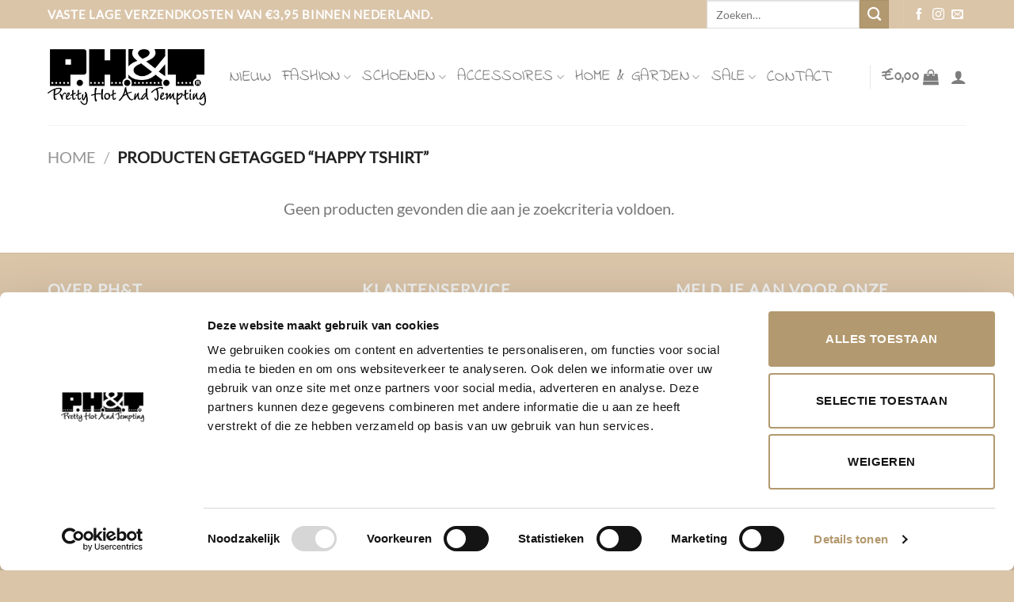

--- FILE ---
content_type: text/html; charset=utf-8
request_url: https://www.google.com/recaptcha/api2/anchor?ar=1&k=6LcrfKQhAAAAAFO6nuq3Gpnj1pV2NbayYYtZwsK5&co=aHR0cHM6Ly9waGVudC5ubDo0NDM.&hl=en&v=PoyoqOPhxBO7pBk68S4YbpHZ&size=invisible&anchor-ms=20000&execute-ms=30000&cb=btsjjbmu386
body_size: 48556
content:
<!DOCTYPE HTML><html dir="ltr" lang="en"><head><meta http-equiv="Content-Type" content="text/html; charset=UTF-8">
<meta http-equiv="X-UA-Compatible" content="IE=edge">
<title>reCAPTCHA</title>
<style type="text/css">
/* cyrillic-ext */
@font-face {
  font-family: 'Roboto';
  font-style: normal;
  font-weight: 400;
  font-stretch: 100%;
  src: url(//fonts.gstatic.com/s/roboto/v48/KFO7CnqEu92Fr1ME7kSn66aGLdTylUAMa3GUBHMdazTgWw.woff2) format('woff2');
  unicode-range: U+0460-052F, U+1C80-1C8A, U+20B4, U+2DE0-2DFF, U+A640-A69F, U+FE2E-FE2F;
}
/* cyrillic */
@font-face {
  font-family: 'Roboto';
  font-style: normal;
  font-weight: 400;
  font-stretch: 100%;
  src: url(//fonts.gstatic.com/s/roboto/v48/KFO7CnqEu92Fr1ME7kSn66aGLdTylUAMa3iUBHMdazTgWw.woff2) format('woff2');
  unicode-range: U+0301, U+0400-045F, U+0490-0491, U+04B0-04B1, U+2116;
}
/* greek-ext */
@font-face {
  font-family: 'Roboto';
  font-style: normal;
  font-weight: 400;
  font-stretch: 100%;
  src: url(//fonts.gstatic.com/s/roboto/v48/KFO7CnqEu92Fr1ME7kSn66aGLdTylUAMa3CUBHMdazTgWw.woff2) format('woff2');
  unicode-range: U+1F00-1FFF;
}
/* greek */
@font-face {
  font-family: 'Roboto';
  font-style: normal;
  font-weight: 400;
  font-stretch: 100%;
  src: url(//fonts.gstatic.com/s/roboto/v48/KFO7CnqEu92Fr1ME7kSn66aGLdTylUAMa3-UBHMdazTgWw.woff2) format('woff2');
  unicode-range: U+0370-0377, U+037A-037F, U+0384-038A, U+038C, U+038E-03A1, U+03A3-03FF;
}
/* math */
@font-face {
  font-family: 'Roboto';
  font-style: normal;
  font-weight: 400;
  font-stretch: 100%;
  src: url(//fonts.gstatic.com/s/roboto/v48/KFO7CnqEu92Fr1ME7kSn66aGLdTylUAMawCUBHMdazTgWw.woff2) format('woff2');
  unicode-range: U+0302-0303, U+0305, U+0307-0308, U+0310, U+0312, U+0315, U+031A, U+0326-0327, U+032C, U+032F-0330, U+0332-0333, U+0338, U+033A, U+0346, U+034D, U+0391-03A1, U+03A3-03A9, U+03B1-03C9, U+03D1, U+03D5-03D6, U+03F0-03F1, U+03F4-03F5, U+2016-2017, U+2034-2038, U+203C, U+2040, U+2043, U+2047, U+2050, U+2057, U+205F, U+2070-2071, U+2074-208E, U+2090-209C, U+20D0-20DC, U+20E1, U+20E5-20EF, U+2100-2112, U+2114-2115, U+2117-2121, U+2123-214F, U+2190, U+2192, U+2194-21AE, U+21B0-21E5, U+21F1-21F2, U+21F4-2211, U+2213-2214, U+2216-22FF, U+2308-230B, U+2310, U+2319, U+231C-2321, U+2336-237A, U+237C, U+2395, U+239B-23B7, U+23D0, U+23DC-23E1, U+2474-2475, U+25AF, U+25B3, U+25B7, U+25BD, U+25C1, U+25CA, U+25CC, U+25FB, U+266D-266F, U+27C0-27FF, U+2900-2AFF, U+2B0E-2B11, U+2B30-2B4C, U+2BFE, U+3030, U+FF5B, U+FF5D, U+1D400-1D7FF, U+1EE00-1EEFF;
}
/* symbols */
@font-face {
  font-family: 'Roboto';
  font-style: normal;
  font-weight: 400;
  font-stretch: 100%;
  src: url(//fonts.gstatic.com/s/roboto/v48/KFO7CnqEu92Fr1ME7kSn66aGLdTylUAMaxKUBHMdazTgWw.woff2) format('woff2');
  unicode-range: U+0001-000C, U+000E-001F, U+007F-009F, U+20DD-20E0, U+20E2-20E4, U+2150-218F, U+2190, U+2192, U+2194-2199, U+21AF, U+21E6-21F0, U+21F3, U+2218-2219, U+2299, U+22C4-22C6, U+2300-243F, U+2440-244A, U+2460-24FF, U+25A0-27BF, U+2800-28FF, U+2921-2922, U+2981, U+29BF, U+29EB, U+2B00-2BFF, U+4DC0-4DFF, U+FFF9-FFFB, U+10140-1018E, U+10190-1019C, U+101A0, U+101D0-101FD, U+102E0-102FB, U+10E60-10E7E, U+1D2C0-1D2D3, U+1D2E0-1D37F, U+1F000-1F0FF, U+1F100-1F1AD, U+1F1E6-1F1FF, U+1F30D-1F30F, U+1F315, U+1F31C, U+1F31E, U+1F320-1F32C, U+1F336, U+1F378, U+1F37D, U+1F382, U+1F393-1F39F, U+1F3A7-1F3A8, U+1F3AC-1F3AF, U+1F3C2, U+1F3C4-1F3C6, U+1F3CA-1F3CE, U+1F3D4-1F3E0, U+1F3ED, U+1F3F1-1F3F3, U+1F3F5-1F3F7, U+1F408, U+1F415, U+1F41F, U+1F426, U+1F43F, U+1F441-1F442, U+1F444, U+1F446-1F449, U+1F44C-1F44E, U+1F453, U+1F46A, U+1F47D, U+1F4A3, U+1F4B0, U+1F4B3, U+1F4B9, U+1F4BB, U+1F4BF, U+1F4C8-1F4CB, U+1F4D6, U+1F4DA, U+1F4DF, U+1F4E3-1F4E6, U+1F4EA-1F4ED, U+1F4F7, U+1F4F9-1F4FB, U+1F4FD-1F4FE, U+1F503, U+1F507-1F50B, U+1F50D, U+1F512-1F513, U+1F53E-1F54A, U+1F54F-1F5FA, U+1F610, U+1F650-1F67F, U+1F687, U+1F68D, U+1F691, U+1F694, U+1F698, U+1F6AD, U+1F6B2, U+1F6B9-1F6BA, U+1F6BC, U+1F6C6-1F6CF, U+1F6D3-1F6D7, U+1F6E0-1F6EA, U+1F6F0-1F6F3, U+1F6F7-1F6FC, U+1F700-1F7FF, U+1F800-1F80B, U+1F810-1F847, U+1F850-1F859, U+1F860-1F887, U+1F890-1F8AD, U+1F8B0-1F8BB, U+1F8C0-1F8C1, U+1F900-1F90B, U+1F93B, U+1F946, U+1F984, U+1F996, U+1F9E9, U+1FA00-1FA6F, U+1FA70-1FA7C, U+1FA80-1FA89, U+1FA8F-1FAC6, U+1FACE-1FADC, U+1FADF-1FAE9, U+1FAF0-1FAF8, U+1FB00-1FBFF;
}
/* vietnamese */
@font-face {
  font-family: 'Roboto';
  font-style: normal;
  font-weight: 400;
  font-stretch: 100%;
  src: url(//fonts.gstatic.com/s/roboto/v48/KFO7CnqEu92Fr1ME7kSn66aGLdTylUAMa3OUBHMdazTgWw.woff2) format('woff2');
  unicode-range: U+0102-0103, U+0110-0111, U+0128-0129, U+0168-0169, U+01A0-01A1, U+01AF-01B0, U+0300-0301, U+0303-0304, U+0308-0309, U+0323, U+0329, U+1EA0-1EF9, U+20AB;
}
/* latin-ext */
@font-face {
  font-family: 'Roboto';
  font-style: normal;
  font-weight: 400;
  font-stretch: 100%;
  src: url(//fonts.gstatic.com/s/roboto/v48/KFO7CnqEu92Fr1ME7kSn66aGLdTylUAMa3KUBHMdazTgWw.woff2) format('woff2');
  unicode-range: U+0100-02BA, U+02BD-02C5, U+02C7-02CC, U+02CE-02D7, U+02DD-02FF, U+0304, U+0308, U+0329, U+1D00-1DBF, U+1E00-1E9F, U+1EF2-1EFF, U+2020, U+20A0-20AB, U+20AD-20C0, U+2113, U+2C60-2C7F, U+A720-A7FF;
}
/* latin */
@font-face {
  font-family: 'Roboto';
  font-style: normal;
  font-weight: 400;
  font-stretch: 100%;
  src: url(//fonts.gstatic.com/s/roboto/v48/KFO7CnqEu92Fr1ME7kSn66aGLdTylUAMa3yUBHMdazQ.woff2) format('woff2');
  unicode-range: U+0000-00FF, U+0131, U+0152-0153, U+02BB-02BC, U+02C6, U+02DA, U+02DC, U+0304, U+0308, U+0329, U+2000-206F, U+20AC, U+2122, U+2191, U+2193, U+2212, U+2215, U+FEFF, U+FFFD;
}
/* cyrillic-ext */
@font-face {
  font-family: 'Roboto';
  font-style: normal;
  font-weight: 500;
  font-stretch: 100%;
  src: url(//fonts.gstatic.com/s/roboto/v48/KFO7CnqEu92Fr1ME7kSn66aGLdTylUAMa3GUBHMdazTgWw.woff2) format('woff2');
  unicode-range: U+0460-052F, U+1C80-1C8A, U+20B4, U+2DE0-2DFF, U+A640-A69F, U+FE2E-FE2F;
}
/* cyrillic */
@font-face {
  font-family: 'Roboto';
  font-style: normal;
  font-weight: 500;
  font-stretch: 100%;
  src: url(//fonts.gstatic.com/s/roboto/v48/KFO7CnqEu92Fr1ME7kSn66aGLdTylUAMa3iUBHMdazTgWw.woff2) format('woff2');
  unicode-range: U+0301, U+0400-045F, U+0490-0491, U+04B0-04B1, U+2116;
}
/* greek-ext */
@font-face {
  font-family: 'Roboto';
  font-style: normal;
  font-weight: 500;
  font-stretch: 100%;
  src: url(//fonts.gstatic.com/s/roboto/v48/KFO7CnqEu92Fr1ME7kSn66aGLdTylUAMa3CUBHMdazTgWw.woff2) format('woff2');
  unicode-range: U+1F00-1FFF;
}
/* greek */
@font-face {
  font-family: 'Roboto';
  font-style: normal;
  font-weight: 500;
  font-stretch: 100%;
  src: url(//fonts.gstatic.com/s/roboto/v48/KFO7CnqEu92Fr1ME7kSn66aGLdTylUAMa3-UBHMdazTgWw.woff2) format('woff2');
  unicode-range: U+0370-0377, U+037A-037F, U+0384-038A, U+038C, U+038E-03A1, U+03A3-03FF;
}
/* math */
@font-face {
  font-family: 'Roboto';
  font-style: normal;
  font-weight: 500;
  font-stretch: 100%;
  src: url(//fonts.gstatic.com/s/roboto/v48/KFO7CnqEu92Fr1ME7kSn66aGLdTylUAMawCUBHMdazTgWw.woff2) format('woff2');
  unicode-range: U+0302-0303, U+0305, U+0307-0308, U+0310, U+0312, U+0315, U+031A, U+0326-0327, U+032C, U+032F-0330, U+0332-0333, U+0338, U+033A, U+0346, U+034D, U+0391-03A1, U+03A3-03A9, U+03B1-03C9, U+03D1, U+03D5-03D6, U+03F0-03F1, U+03F4-03F5, U+2016-2017, U+2034-2038, U+203C, U+2040, U+2043, U+2047, U+2050, U+2057, U+205F, U+2070-2071, U+2074-208E, U+2090-209C, U+20D0-20DC, U+20E1, U+20E5-20EF, U+2100-2112, U+2114-2115, U+2117-2121, U+2123-214F, U+2190, U+2192, U+2194-21AE, U+21B0-21E5, U+21F1-21F2, U+21F4-2211, U+2213-2214, U+2216-22FF, U+2308-230B, U+2310, U+2319, U+231C-2321, U+2336-237A, U+237C, U+2395, U+239B-23B7, U+23D0, U+23DC-23E1, U+2474-2475, U+25AF, U+25B3, U+25B7, U+25BD, U+25C1, U+25CA, U+25CC, U+25FB, U+266D-266F, U+27C0-27FF, U+2900-2AFF, U+2B0E-2B11, U+2B30-2B4C, U+2BFE, U+3030, U+FF5B, U+FF5D, U+1D400-1D7FF, U+1EE00-1EEFF;
}
/* symbols */
@font-face {
  font-family: 'Roboto';
  font-style: normal;
  font-weight: 500;
  font-stretch: 100%;
  src: url(//fonts.gstatic.com/s/roboto/v48/KFO7CnqEu92Fr1ME7kSn66aGLdTylUAMaxKUBHMdazTgWw.woff2) format('woff2');
  unicode-range: U+0001-000C, U+000E-001F, U+007F-009F, U+20DD-20E0, U+20E2-20E4, U+2150-218F, U+2190, U+2192, U+2194-2199, U+21AF, U+21E6-21F0, U+21F3, U+2218-2219, U+2299, U+22C4-22C6, U+2300-243F, U+2440-244A, U+2460-24FF, U+25A0-27BF, U+2800-28FF, U+2921-2922, U+2981, U+29BF, U+29EB, U+2B00-2BFF, U+4DC0-4DFF, U+FFF9-FFFB, U+10140-1018E, U+10190-1019C, U+101A0, U+101D0-101FD, U+102E0-102FB, U+10E60-10E7E, U+1D2C0-1D2D3, U+1D2E0-1D37F, U+1F000-1F0FF, U+1F100-1F1AD, U+1F1E6-1F1FF, U+1F30D-1F30F, U+1F315, U+1F31C, U+1F31E, U+1F320-1F32C, U+1F336, U+1F378, U+1F37D, U+1F382, U+1F393-1F39F, U+1F3A7-1F3A8, U+1F3AC-1F3AF, U+1F3C2, U+1F3C4-1F3C6, U+1F3CA-1F3CE, U+1F3D4-1F3E0, U+1F3ED, U+1F3F1-1F3F3, U+1F3F5-1F3F7, U+1F408, U+1F415, U+1F41F, U+1F426, U+1F43F, U+1F441-1F442, U+1F444, U+1F446-1F449, U+1F44C-1F44E, U+1F453, U+1F46A, U+1F47D, U+1F4A3, U+1F4B0, U+1F4B3, U+1F4B9, U+1F4BB, U+1F4BF, U+1F4C8-1F4CB, U+1F4D6, U+1F4DA, U+1F4DF, U+1F4E3-1F4E6, U+1F4EA-1F4ED, U+1F4F7, U+1F4F9-1F4FB, U+1F4FD-1F4FE, U+1F503, U+1F507-1F50B, U+1F50D, U+1F512-1F513, U+1F53E-1F54A, U+1F54F-1F5FA, U+1F610, U+1F650-1F67F, U+1F687, U+1F68D, U+1F691, U+1F694, U+1F698, U+1F6AD, U+1F6B2, U+1F6B9-1F6BA, U+1F6BC, U+1F6C6-1F6CF, U+1F6D3-1F6D7, U+1F6E0-1F6EA, U+1F6F0-1F6F3, U+1F6F7-1F6FC, U+1F700-1F7FF, U+1F800-1F80B, U+1F810-1F847, U+1F850-1F859, U+1F860-1F887, U+1F890-1F8AD, U+1F8B0-1F8BB, U+1F8C0-1F8C1, U+1F900-1F90B, U+1F93B, U+1F946, U+1F984, U+1F996, U+1F9E9, U+1FA00-1FA6F, U+1FA70-1FA7C, U+1FA80-1FA89, U+1FA8F-1FAC6, U+1FACE-1FADC, U+1FADF-1FAE9, U+1FAF0-1FAF8, U+1FB00-1FBFF;
}
/* vietnamese */
@font-face {
  font-family: 'Roboto';
  font-style: normal;
  font-weight: 500;
  font-stretch: 100%;
  src: url(//fonts.gstatic.com/s/roboto/v48/KFO7CnqEu92Fr1ME7kSn66aGLdTylUAMa3OUBHMdazTgWw.woff2) format('woff2');
  unicode-range: U+0102-0103, U+0110-0111, U+0128-0129, U+0168-0169, U+01A0-01A1, U+01AF-01B0, U+0300-0301, U+0303-0304, U+0308-0309, U+0323, U+0329, U+1EA0-1EF9, U+20AB;
}
/* latin-ext */
@font-face {
  font-family: 'Roboto';
  font-style: normal;
  font-weight: 500;
  font-stretch: 100%;
  src: url(//fonts.gstatic.com/s/roboto/v48/KFO7CnqEu92Fr1ME7kSn66aGLdTylUAMa3KUBHMdazTgWw.woff2) format('woff2');
  unicode-range: U+0100-02BA, U+02BD-02C5, U+02C7-02CC, U+02CE-02D7, U+02DD-02FF, U+0304, U+0308, U+0329, U+1D00-1DBF, U+1E00-1E9F, U+1EF2-1EFF, U+2020, U+20A0-20AB, U+20AD-20C0, U+2113, U+2C60-2C7F, U+A720-A7FF;
}
/* latin */
@font-face {
  font-family: 'Roboto';
  font-style: normal;
  font-weight: 500;
  font-stretch: 100%;
  src: url(//fonts.gstatic.com/s/roboto/v48/KFO7CnqEu92Fr1ME7kSn66aGLdTylUAMa3yUBHMdazQ.woff2) format('woff2');
  unicode-range: U+0000-00FF, U+0131, U+0152-0153, U+02BB-02BC, U+02C6, U+02DA, U+02DC, U+0304, U+0308, U+0329, U+2000-206F, U+20AC, U+2122, U+2191, U+2193, U+2212, U+2215, U+FEFF, U+FFFD;
}
/* cyrillic-ext */
@font-face {
  font-family: 'Roboto';
  font-style: normal;
  font-weight: 900;
  font-stretch: 100%;
  src: url(//fonts.gstatic.com/s/roboto/v48/KFO7CnqEu92Fr1ME7kSn66aGLdTylUAMa3GUBHMdazTgWw.woff2) format('woff2');
  unicode-range: U+0460-052F, U+1C80-1C8A, U+20B4, U+2DE0-2DFF, U+A640-A69F, U+FE2E-FE2F;
}
/* cyrillic */
@font-face {
  font-family: 'Roboto';
  font-style: normal;
  font-weight: 900;
  font-stretch: 100%;
  src: url(//fonts.gstatic.com/s/roboto/v48/KFO7CnqEu92Fr1ME7kSn66aGLdTylUAMa3iUBHMdazTgWw.woff2) format('woff2');
  unicode-range: U+0301, U+0400-045F, U+0490-0491, U+04B0-04B1, U+2116;
}
/* greek-ext */
@font-face {
  font-family: 'Roboto';
  font-style: normal;
  font-weight: 900;
  font-stretch: 100%;
  src: url(//fonts.gstatic.com/s/roboto/v48/KFO7CnqEu92Fr1ME7kSn66aGLdTylUAMa3CUBHMdazTgWw.woff2) format('woff2');
  unicode-range: U+1F00-1FFF;
}
/* greek */
@font-face {
  font-family: 'Roboto';
  font-style: normal;
  font-weight: 900;
  font-stretch: 100%;
  src: url(//fonts.gstatic.com/s/roboto/v48/KFO7CnqEu92Fr1ME7kSn66aGLdTylUAMa3-UBHMdazTgWw.woff2) format('woff2');
  unicode-range: U+0370-0377, U+037A-037F, U+0384-038A, U+038C, U+038E-03A1, U+03A3-03FF;
}
/* math */
@font-face {
  font-family: 'Roboto';
  font-style: normal;
  font-weight: 900;
  font-stretch: 100%;
  src: url(//fonts.gstatic.com/s/roboto/v48/KFO7CnqEu92Fr1ME7kSn66aGLdTylUAMawCUBHMdazTgWw.woff2) format('woff2');
  unicode-range: U+0302-0303, U+0305, U+0307-0308, U+0310, U+0312, U+0315, U+031A, U+0326-0327, U+032C, U+032F-0330, U+0332-0333, U+0338, U+033A, U+0346, U+034D, U+0391-03A1, U+03A3-03A9, U+03B1-03C9, U+03D1, U+03D5-03D6, U+03F0-03F1, U+03F4-03F5, U+2016-2017, U+2034-2038, U+203C, U+2040, U+2043, U+2047, U+2050, U+2057, U+205F, U+2070-2071, U+2074-208E, U+2090-209C, U+20D0-20DC, U+20E1, U+20E5-20EF, U+2100-2112, U+2114-2115, U+2117-2121, U+2123-214F, U+2190, U+2192, U+2194-21AE, U+21B0-21E5, U+21F1-21F2, U+21F4-2211, U+2213-2214, U+2216-22FF, U+2308-230B, U+2310, U+2319, U+231C-2321, U+2336-237A, U+237C, U+2395, U+239B-23B7, U+23D0, U+23DC-23E1, U+2474-2475, U+25AF, U+25B3, U+25B7, U+25BD, U+25C1, U+25CA, U+25CC, U+25FB, U+266D-266F, U+27C0-27FF, U+2900-2AFF, U+2B0E-2B11, U+2B30-2B4C, U+2BFE, U+3030, U+FF5B, U+FF5D, U+1D400-1D7FF, U+1EE00-1EEFF;
}
/* symbols */
@font-face {
  font-family: 'Roboto';
  font-style: normal;
  font-weight: 900;
  font-stretch: 100%;
  src: url(//fonts.gstatic.com/s/roboto/v48/KFO7CnqEu92Fr1ME7kSn66aGLdTylUAMaxKUBHMdazTgWw.woff2) format('woff2');
  unicode-range: U+0001-000C, U+000E-001F, U+007F-009F, U+20DD-20E0, U+20E2-20E4, U+2150-218F, U+2190, U+2192, U+2194-2199, U+21AF, U+21E6-21F0, U+21F3, U+2218-2219, U+2299, U+22C4-22C6, U+2300-243F, U+2440-244A, U+2460-24FF, U+25A0-27BF, U+2800-28FF, U+2921-2922, U+2981, U+29BF, U+29EB, U+2B00-2BFF, U+4DC0-4DFF, U+FFF9-FFFB, U+10140-1018E, U+10190-1019C, U+101A0, U+101D0-101FD, U+102E0-102FB, U+10E60-10E7E, U+1D2C0-1D2D3, U+1D2E0-1D37F, U+1F000-1F0FF, U+1F100-1F1AD, U+1F1E6-1F1FF, U+1F30D-1F30F, U+1F315, U+1F31C, U+1F31E, U+1F320-1F32C, U+1F336, U+1F378, U+1F37D, U+1F382, U+1F393-1F39F, U+1F3A7-1F3A8, U+1F3AC-1F3AF, U+1F3C2, U+1F3C4-1F3C6, U+1F3CA-1F3CE, U+1F3D4-1F3E0, U+1F3ED, U+1F3F1-1F3F3, U+1F3F5-1F3F7, U+1F408, U+1F415, U+1F41F, U+1F426, U+1F43F, U+1F441-1F442, U+1F444, U+1F446-1F449, U+1F44C-1F44E, U+1F453, U+1F46A, U+1F47D, U+1F4A3, U+1F4B0, U+1F4B3, U+1F4B9, U+1F4BB, U+1F4BF, U+1F4C8-1F4CB, U+1F4D6, U+1F4DA, U+1F4DF, U+1F4E3-1F4E6, U+1F4EA-1F4ED, U+1F4F7, U+1F4F9-1F4FB, U+1F4FD-1F4FE, U+1F503, U+1F507-1F50B, U+1F50D, U+1F512-1F513, U+1F53E-1F54A, U+1F54F-1F5FA, U+1F610, U+1F650-1F67F, U+1F687, U+1F68D, U+1F691, U+1F694, U+1F698, U+1F6AD, U+1F6B2, U+1F6B9-1F6BA, U+1F6BC, U+1F6C6-1F6CF, U+1F6D3-1F6D7, U+1F6E0-1F6EA, U+1F6F0-1F6F3, U+1F6F7-1F6FC, U+1F700-1F7FF, U+1F800-1F80B, U+1F810-1F847, U+1F850-1F859, U+1F860-1F887, U+1F890-1F8AD, U+1F8B0-1F8BB, U+1F8C0-1F8C1, U+1F900-1F90B, U+1F93B, U+1F946, U+1F984, U+1F996, U+1F9E9, U+1FA00-1FA6F, U+1FA70-1FA7C, U+1FA80-1FA89, U+1FA8F-1FAC6, U+1FACE-1FADC, U+1FADF-1FAE9, U+1FAF0-1FAF8, U+1FB00-1FBFF;
}
/* vietnamese */
@font-face {
  font-family: 'Roboto';
  font-style: normal;
  font-weight: 900;
  font-stretch: 100%;
  src: url(//fonts.gstatic.com/s/roboto/v48/KFO7CnqEu92Fr1ME7kSn66aGLdTylUAMa3OUBHMdazTgWw.woff2) format('woff2');
  unicode-range: U+0102-0103, U+0110-0111, U+0128-0129, U+0168-0169, U+01A0-01A1, U+01AF-01B0, U+0300-0301, U+0303-0304, U+0308-0309, U+0323, U+0329, U+1EA0-1EF9, U+20AB;
}
/* latin-ext */
@font-face {
  font-family: 'Roboto';
  font-style: normal;
  font-weight: 900;
  font-stretch: 100%;
  src: url(//fonts.gstatic.com/s/roboto/v48/KFO7CnqEu92Fr1ME7kSn66aGLdTylUAMa3KUBHMdazTgWw.woff2) format('woff2');
  unicode-range: U+0100-02BA, U+02BD-02C5, U+02C7-02CC, U+02CE-02D7, U+02DD-02FF, U+0304, U+0308, U+0329, U+1D00-1DBF, U+1E00-1E9F, U+1EF2-1EFF, U+2020, U+20A0-20AB, U+20AD-20C0, U+2113, U+2C60-2C7F, U+A720-A7FF;
}
/* latin */
@font-face {
  font-family: 'Roboto';
  font-style: normal;
  font-weight: 900;
  font-stretch: 100%;
  src: url(//fonts.gstatic.com/s/roboto/v48/KFO7CnqEu92Fr1ME7kSn66aGLdTylUAMa3yUBHMdazQ.woff2) format('woff2');
  unicode-range: U+0000-00FF, U+0131, U+0152-0153, U+02BB-02BC, U+02C6, U+02DA, U+02DC, U+0304, U+0308, U+0329, U+2000-206F, U+20AC, U+2122, U+2191, U+2193, U+2212, U+2215, U+FEFF, U+FFFD;
}

</style>
<link rel="stylesheet" type="text/css" href="https://www.gstatic.com/recaptcha/releases/PoyoqOPhxBO7pBk68S4YbpHZ/styles__ltr.css">
<script nonce="KmvWlAi3f7Ey-E3EzVvsig" type="text/javascript">window['__recaptcha_api'] = 'https://www.google.com/recaptcha/api2/';</script>
<script type="text/javascript" src="https://www.gstatic.com/recaptcha/releases/PoyoqOPhxBO7pBk68S4YbpHZ/recaptcha__en.js" nonce="KmvWlAi3f7Ey-E3EzVvsig">
      
    </script></head>
<body><div id="rc-anchor-alert" class="rc-anchor-alert"></div>
<input type="hidden" id="recaptcha-token" value="[base64]">
<script type="text/javascript" nonce="KmvWlAi3f7Ey-E3EzVvsig">
      recaptcha.anchor.Main.init("[\x22ainput\x22,[\x22bgdata\x22,\x22\x22,\[base64]/[base64]/[base64]/[base64]/cjw8ejpyPj4+eil9Y2F0Y2gobCl7dGhyb3cgbDt9fSxIPWZ1bmN0aW9uKHcsdCx6KXtpZih3PT0xOTR8fHc9PTIwOCl0LnZbd10/dC52W3ddLmNvbmNhdCh6KTp0LnZbd109b2Yoeix0KTtlbHNle2lmKHQuYkImJnchPTMxNylyZXR1cm47dz09NjZ8fHc9PTEyMnx8dz09NDcwfHx3PT00NHx8dz09NDE2fHx3PT0zOTd8fHc9PTQyMXx8dz09Njh8fHc9PTcwfHx3PT0xODQ/[base64]/[base64]/[base64]/bmV3IGRbVl0oSlswXSk6cD09Mj9uZXcgZFtWXShKWzBdLEpbMV0pOnA9PTM/bmV3IGRbVl0oSlswXSxKWzFdLEpbMl0pOnA9PTQ/[base64]/[base64]/[base64]/[base64]\x22,\[base64]\\u003d\\u003d\x22,\x22wrTCszzDijhrCsKsw7LDqMK6wrJqPjjDvyLDjsKFwpRLwqQlw6VIwr8iwpsQeBDCtTxxZjc7IMKKTErDqMO3KW/Ci3MbBmRyw44NworCoiE2wrIUEQHCpTVhw4jDqTVmw5rDrVHDjxMsPsOnw5HDrGU/[base64]/Cn8KjFMOkPsKzw7h5Q3/CtA3ClmJdwqx6D8KYw47DvsKSK8KnSkXDicOOScOANMKBFWzCi8Ovw6jCmBbDqQVDwrIoasKWwpAAw6HCtcODCRDCvsOwwoEBDwxEw6EeTA1Aw7lldcOXwrDDscOsa38lCg7Do8KAw5nDhFTCicOeWsKVOH/DvMKqCVDCuDlmJSVKRcKTwr/[base64]/JsKhRG5Vw6nDvzQGOsKMwpk6wopAw4xvGw0hb8Kfw6ZZHgd8w5psw7TDmn4NbMO2dSMaJHzCjXfDvDNiwrlhw4bDisO8P8KIUk1AesOELMO8wrYywpl/[base64]/DkhvChwAvVsOgw5BTTMOhVktfw50kSMOSSsKDU8OhJ2cWwqB1wo7Dm8O2wobDs8OWwrQZwovDisKqb8O6S8OsG13CkmnDslPClicBw5TDpMOew6MqwprCgMOdDcOgwqZUw7XDjsKcw4/[base64]/Cr8KcwrPDqMO/cMKTw5p4BF5nS8Oww5vCpCwrMj3CpsO6QSkbwqbDtDh4woZpZcKYM8KpSMOSVSZTBsOlw4PCp3omw4okBsKXwoo7S3zCu8OUwr/Ch8OsT8OeUHnDoTNdwpZnw4dvPRrCp8KPLMOfw4cKWMOtcWfDs8OlwobCoBUjw65VdsKMwqhlVcKzdG5BwrouwqDCjcOawptnwoAtw5IeeXTCpcOKwprCh8Krw54FOcKkw5bDiG0Bwr/DjsOzwqDDuGwVLcKmwogMEh1bE8OQw6/DlMKNwpRuezVQw6UCw4vCuyvCgAU6VcOxw7fCtybDlMKQQMKwf8Kqw5FPwrF7BDADw5zCmGjCvMODOMOow49jw4F/K8OXw7J2wpjCjwNvNEUpekwbw5U7VsOtw5Fzw7jCvcO8wrUdw4vCpzrCiMKfwo/ClTrDjiMuw7U2NV7Drkxhw7LDqUnCoQrCvcODwqbCn8K9U8KRwph6w4JtKXh1cXhFw4lfw5LDlV/[base64]/CpxxWwrJhw4/CuUlxQjNdw6TCgVIawqB7TMOJD8O0Ow0rCRJPwpbCh2RXwp3CtW3CtUPDhsKEeF/Cu3lDM8OBw4tww7g/[base64]/[base64]/WEYzXsOyw6Bgwr9/[base64]/[base64]/w7IoKsOOw4lzwprDokLCpC1/PEDCl8K0EsOZCGvDsALCsjwww6nClkpxDMKzwpd+cmzDmMOvwpzDvsOPw6jCmcKuVcOETsK9UMO/ccO6wrRAMsKvdC4fwoHDtVzDjcK/SMO7w7dpeMOaS8OdwqJnw68UwrXCgcKYdA7CuDDDig1VwrHCiHDDrcOae8Kdw6gISsOpWnRNw55PSsKZIWMTYRttwovCncKYw6DDk3AkYsKMwotiYm/CtwNOQcOjW8OWwohiw6Yfw6cGwr7CqsOJBsOUT8OgwoHDq1zDnn00wqbCoMKzAMOYTsO+b8O/C8OsCcKCYsO0CyFAc8K6PSNNKVp1wo13McO9w7nCl8O9w5jCsGHDnj/Cr8OgEsKfcyQ3wroCKG9vI8K+wqA4N8ONworCq8OcYAQ5BMKhwp/ChWBJwoLCgD/CsRUOw4w2Sz4Kw57CqG0eRj/CuDZAwrDCsCbCjyNQw4NpFsOOwpnDpRrCkcKxw4sLwrTCrUlLwqxodMOgOsKvY8KFVF3DggVAK0MkFcKHOXUvw63ChhzDgsOgw6XDqMKfVkFww454w78EWnRWw4/DphzDvcKsCnzCmx/Cr2XCtMKzHEknO2ozw5HCgMOpFsKLwpvCtsKsH8KtW8OqZwTCvcOvAFXDucOgYQIrw50ATgkywrgGwqwqeMOZwq88w7DCjcO8wqQzMHfCilkwDGzDlAbDr8KFw73CgMOpNsK/w6nDjlZ3woYSG8KBw40sQH7CtsOBbsKlwq8pwoRaWVE+OMOiw6TDm8OUbsK3CMO8w67CnCYgw4jClsKaJ8OOIjTDkjAuw6nDm8OkwrPCkcKdwrw/V8Knwp8ABMKNSlU+w73CsiA2fAUQNAvCmxfDuCA3TQPDq8Knw7EzTMOoLgJ5wpJZfsOmw7Ilw4fCghEEXcOdwphRfsKQwogvS2tVw6w0wqRHwq7Dr8K5wpLDpn1GwpMhw6/[base64]/Cj1rDqT7DsH/[base64]/CjMKkw77Ds8KtflbDnVrClsOVw5/DiMKPwocGJT/CjkskGzDCqcOuGGPCuHPCj8OHwpPDpEk+bh5Dw4jDlFPDhDhIOVVXw5bDkjFjcRQhD8KPTsO1CAnDssOVX8O5w4ksZnZEwp7CpMO9D8OnGyolMcOjw4HDgh7CnUQbwrnChsOQwqXCrMK4wpvCtsKkw74ow6HDhMKIfsKpwojCvjpPwqsgWHvCosKRwq/DtMKKH8KcVVDDocOhWj3Duk7DqMKVwr0QH8OFw63DpHjCocKbZT9VOcKUTcOTw7DDhsK9woFLwq3DnGlHwp/[base64]/[base64]/DHnDqcKbwoRmw4XCjCl7esO2B8KPw7VTw7AaTznDu8O7worDgzkBw7XDjUETw6PDhhAEwqLCmBpnwoNpaRfCu0DCmMKGwqbCn8OHwod9w7bDmsKzQV7CpsKPfMKiw4kmwqEBwp7CiF83w6UfwrfDsihXwrTDvsOww7lCRSbCq18Bw5LCr0jDsX/[base64]/CoEHClsK9XsKyHsOGwqtHM8KXcTtINWMdTmzDhBbCi8OzXsKjw5bDrMK/STDDvcKFSS/DmMKqBxkcKcKwe8OfwqPDvC3Dg8KDw5bDucOnwrDDvnhAMhghwpRlaTLDlcKaw7E0w5N4w7Mbwq/DjsK+KicDw6Nyw67CiW3DhMOZb8OiDcO9wrjDoMKEdgMGwqcOSFYGBsKhw7fCkiTDsMKkwo0OWcKtCTcfw7jDvEfDuBPCtn/DncOdwrVHbcOIwp7DrMKuQ8KEwoh9w4jCjzPDocKiW8Orwo02wrUZTRxPw4HCgcOmbBNxwqA1wpHCvmVnw60qOhQcw58mw5PCn8O0FUJifS/Dt8OYwo5kVsK2wpbDk8OPH8KhVMOOFcKqHirCicKSwojDn8KwMTIJMA3CuHg7wovCgjrDrsOxPMOkUMO4akEJecO8wpbCl8Okw4VOc8OBWsKpJsO/IsK8w69GwoAGwq7CqhcSw5/[base64]/[base64]/[base64]/[base64]/CmF14w4PCrlRUw55NZMOKQXzDuQzDksOpWinCuGguw6N+d8KkVMKrcHB7EWjCnjLCmMKTdifCjBjDtnUFCsKkw4kaw5bCosKXQgJTASg/RMOnw4zDlMOVwoDDjHZ/[base64]/wpQ9H3UUwr41NsOSw4nDq1JWMBA8RMOEwq/DnsKDM0bCqmzDmVFrMMOVwrDDi8K4wpHDvHIMw53DscKcSMO5wrYRFQ7Cm8O+WgcfwqzDkRPDvmFcwoR9HHxCTFTCgUjCrcKZLVfDvsKUwq8ORsOgworDlcO7wpjCrsKgwq/Ch07CuULCvcOIbkTCt8OrWR7DsMO5woHCsSfDpcKtGmfCmsKRecKGwqDCkBbDlCBjw60fB2bCm8OZOcO9dMO9fcOQVcOhwq9wRVLCpRjCnsKeJcKSwqvDjTLCszE4w43CuMO6wqPChMO9FwHCg8K3w4MRCxXCnsOsEFJvQlTDmcKSbhIRcsKnEMKcdMKbw5/CqMONNsK1c8OIw4Y3WUjCnsOGwp/CjcOHw4okwofCsxVZI8O/[base64]/CrkfChsKzwrHCjWkZw7o3B8Otw7XCksKWw4fCkMKrD8OFQsKcw7TDjcOMw63CrQPCp2INw5fCvynCoU5Zw7/CgA94wrrDn0VNwrTCt3DCulfDjsKOJ8KqF8K+ScKSw6Esw4fDtlfCrsOWw5Yiw6o/FCIjwoxZNFd9w78awpMMw5gvw5zCgMOtK8KFwpPDoMOXBMOeCWR6M8KkIzfDp0rDrWTCocKfIcK2FcKhwq9MwrbCiFDDvcOpwqvDncK5OXVvwrQmwrrDlcKjw5kJMXdjecKOaUrCscKmY17DkMKvUcKYcXTDnD0tYMKOw4zCtgXDkcOOeUwywoRRwok/wrRfGFkNwol6w5vDrEF/HMODRMKpwplhf2ZkMkTDn0Ahw4HDgD7DosKfehrDt8OQdsK/w6LCkMOwK8OqP8O1GkfCtsOlETxkw5F+RcK2GMKsw5nDpmRILQnClEgGw5xxwpEeaws2RsKoecKGwp8Zw6Mow7VFcsKLw6pGw5xsSMKOM8KawrIPw7fCu8OiHyhTIx3Ct8O9wofDsMOHw6bDmcKnwrhNOVrDusO9csOnw7LCsTNle8Klw69sFXrCqsOWwqXDhjjDncK/NAPDvyfChUlVdsOkAT7DssOQwrUnw77Dkk4UM3UhH8Oew4AjDMO1wqlDUVPCp8OxZUbDkMKbw6lZw43DmcKGw75JeiwywrTDoQtswpFNfCc/w7LDmcKMw4fDoMOzwp40wrjCoCJCwozCv8OLScOzwqNsNMOnJjLDuHbDosK4w77DvGNpZsO5w7ciE3waQ2fCgMOmcG3Dh8KPwqtRw403d2jDgjIXwqXCp8KMwrXDqcKvw4poR2ckfEY4PRLDpcOFZ0kjwo/[base64]/Ch3IVw5Zlw5rCocOIw5tkwrnDhhMacR1Nw5XCk8Oow6zCqmnDmDjDjsOMwrVfw4PCuC9jwp7CjjnDt8K6w7DDm2w4wroawqBxw6LDvALCqErDiQbDssK3LkjCtMKbwp/[base64]/DkFTDs8OuwpoCSsK5woDDsMOnw73CtsK9w5hcPhnDpjlYbsODwr3Cn8Kjw7HDpsKAw6/ClcK9DMOEAmnCvcO4w6Y/[base64]/[base64]/CmcKGwogoD8O5PCHCqlEPwqnCt8OAfmjDpCcFw5R/YAd7eXzDlcOZQjYow4ZmwoYgdT1WVxU1w4bDqMK/[base64]/[base64]/CusONGMK5wro8WTbCgcKBD24Dw47Cr8Ovw5rCpsKjfcOvwpFiE3jCt8KCckcUw4zCqHjClsKjwqvDq03DmU/CosOyeV00aMK1w6gAVULDv8Kew60nQW7DrcKXUsK1XQtpMsOsQjQBPMKbR8K+JXggZcKww7LDksKeScKgSQ4gw7TDsyQPw4bCpynDgsK4w7wODHvCgsKRXcKnNsOKZMOVL3VMw7Ucw4/CqQPCmcOzTXDCosKEw5PDusO0KsKINGIGCMKgw4TDsCoHY3cewrfDi8OlPcOoLVVgD8O1woXDmcKSw5xcwo/Di8K/CQXDpmpAYhV6csOvw7hTwo/CvX/DpsKtVMO6fsOzG05ZwoUaf31nA1oKwoR2w7TCj8K8eMKPwqbDnxzCrcOEMcODwopGw44Gw60MWWpLTDPDlgxqWsKKwr9BZi/Dk8OyfE8Zw6h/VsOAI8OqZzUuw4YXF8Oxw6DCssKncSHCrcOAAXI6w790VSN4csKMwqLCnmhgNMOOw5jCosKAwoHDuC3DlsOVw4fDpsKOe8KzwqPDmMO/GMK4wqvDscORw5YwV8OPwolKw5/CnhQbwrZZw5VPwpc3a1bCu2JawqxMcsONMsKeIMKgw4BfPsKhdsKQw4LCqsOnS8Kcw6jCuSMoSD/CpFXCmgDCksKxwoBIwoEEwrQNN8Ktwodiw5ppE3TChsO6wozDuMOTw53DkcKYwrDDn3LDnMKjw49ywrEtw57DsBHCnj/[base64]/w6QZe3PCkMOoeDzCvwN8WsO7w7osUBLCq3vDjsKZw5nDqB3CrsOyw59IwqfDji1vGnQQOFF2w7g8w6zCpyfCmxvDlH9mw7A/I2IMCAPDmsO2MMOTw6AOLztXaQ3DocKLa3pKSGcXZMOydsKGKgFjHSbCqMOYT8KNGUZ8SiF+ZQEXwpjDrjdmLcKxwqHCrjXCmy1aw4Yiwr41GFM8w4LDn37Ck0nCg8Klwox4wpceeMOTw6cjwobCvMKuCWrDlsOpb8K8OcKkw6XDpsOow5HDnhzDri5XKhjCjhEjLk/[base64]/DkGpcSlXCi8KFVX7DscKxw5zDozBCwqXCqsOPwr4rw5DCmsOUw7zCscKDKMK/b2tBDsOKwo4OS17ClcOPwrHCiWzDiMOXw77CqsKubmQIfBzCgxnCncKfMyfDjzLDo1LDrMOTw5YAwoQ2w4nCicKswoTCosKuYG7DmMKgw4sdIAcowokIYsO8c8KlKMKfw4hywp3DhcOfw55pScKCwoXDhCUHwrvCl8OOUMOrwpFob8OVLcOJMsKtRMO5w7vDm0/DgMKZMsKieRXCggHDnFAwwoZ4w6DDu3LCvi/Dq8KSUMOTfBXDq8OhLcK/esOpGBzCtsOKwr7DjHlUCMO/EcKAw4PDnT7DpsOCwqLClMOdbMKhw5PCnsOOw63DtkYmEsO2asOEP1sWGcOFahzDvwTCm8KKUMKfZMKjwpDCj8O8KjbCrsOiwqvCsw8cwq7CtG0/U8OSfR8Rw5fDrFbDtMKKw4DDucO/w5YrdcOdw6bCmsO1DsO2wrJlwrbDnsKOw53ClsK5STMDwpJWImrDjFbCn3bCrALDp0jDrsOeWlIIw7nCqULDoVItNh7CksOlScOSwqHCtcKxG8OUw7fDo8ORw71lSWBmZ3E0cCE+w6/DncOHwrjDuWo3BgUXwpbCuH5rVcOrCURiQMOSDHsKe3/CqsOawqooE3jDt2nDg2bCjsORWsONw44UfcKaw57Dt2LCsDfCkA/DmMOLK2s8wpNnwrvCpXjDtTtBw7luKzYNQcKOIsOEw5zCvMKhV0bDl8KQV8OCwoYEacKQw6Fuw5fDuQEfZ8KKdiliSMOvwpFLw6XCnQHCs0ojNVDCi8Khw40mwpnDmUHCrcKrw6dJw7hOfzfClnMzwqzCrsK9TcK0w4BxwpUNZsObJHgEw7rCjV/[base64]/DuMKXw6jDscOlAkgnwodewr9eKsKuZlXDmQ7CrRl4w53Cl8KuPcO5TVpJwoVLwprCvjdOcxMgJSlPwrDDkMKLK8O6wr7CncOGDBU+Cx9sDlnDsxXCn8OFUV/DksO+O8KoUsOvw7YHw7QSwrHCoEA8PcOHwq92UcOdw5vClcO/EMOzWRHCrcKsLzXClsOkOMOiw4vDjBrCk8OLw4XDk2nCng3Du2PDhC54wqg2w7ACY8OHwrkbXgZSwqPDqAjCsMOpecKXQ27DrcKlwqrCi3skw7oid8OCw5sPw7BjL8KkasOwwrpRAFFZIMKbw7UYScKQw53DucOESMK1RsO+w4bCtDMIN1FVw4NfcgLChH/Dl0VvwrjDkWhVfsORw77DkMOkwpJiwofCuk5FT8KcdMKGwoRsw7nDo8O7wo7Ch8Khw4bCm8KXa2fCsiN4JcK7F00+QcO8PcK9wqrDl8OFVSXCjnDDtSLCkDJjwqtBwoxAAcOHw6vDtGARY0VKw6U2JXtBwo/Cph9ow6oHw6Z3wrx8LsOAemscwpbDqXTCs8O/[base64]/DuiHCv8OOw7bCrVBtw5bCh2E1XA53VMOrwppsw45dwr9DK3LDsmUowo9ZbEPCvR3Dkx7Dq8K/[base64]/w6UMw4FVasORw4EMPsOiKzBZWcOSw4kow4jDhlApeRIVw611w7PDszxLwpzDvsKGUyMEJMKtH0jCsRnCi8KKS8KzFRfDoTTCr8OKRcKRwooUwpzCnsOYd2vCocKrDWtRwqljSzPDslXDkjXDnl/CknJrw6p4w5JVw4Y/[base64]/DtC7Cq1LCgk3CiWnCkUrDvlo2dATCoE/[base64]/wphgw4I8w6PDlwM4AEbDk8OpXsOaw7FRw7DCnS/CsF82w4Bcw7jCrxXDoiJmNcOGIC3DjcKuWVbCplk5P8ObwojDjMK7AMK3HG58w4J0IcKow6bCo8Kow5DCr8KEcT1kwp7CrCt+C8Kow5PDhyRsMzfDv8OMwqJLw5DCmFwuLsOqwrTCoyvCt1RCwqPChsO5w6/CvsOpwrlFRcO3ZHwoSMOZaU9LcD9Rw43Dtj1Dw7NBwqsNwpPDgywRw4bCgjQdwopBwqR/WAfDqMKvwrQzw7BQJxllw6B6w67ChcK8JVlbCWrCkATCiMKKw6fDhikXw6E+w7LDhAzDtMKRw7/[base64]/w5wFw7XCikwdwqLDnMK6w7LCoMOqNR4lA8OJIzvDqnHDuClZwrbCn8KpwqbCoBzDscKgASHDmcKAw6HCnsKtaS3CqF3CnRc5wpjDlMKjDsKKRsKPw6dEw4nDmcOLwpEgw4fCgcK5w6LCtxzDt25UbMO7wpNPNXDClMONw4rChsO2wozCjFTCr8O/w6HCvwjCucKtw6/Co8Kkw4BTGRlnD8OCwpo/wrV5IsOKCDIOdcKCKUrDm8KYAcKOw6TCnAjDojlnR0NfwpnDkH8FVg/Dt8K9MSTCjsKdw7dyA1/CjxXDscOmw7Q2w6LDm8OUQiHDr8Kaw6EAUcKGwqnDjsKbExxheH/[base64]/fl93fwzCiMKMw5hhw5PCrCE1w5RTC8Kyw6fDrcKJGMOnwojDjsKuw4MOw45rOlQ9wq4aPFPCglPDmcO1FXPCiETDjwBAOcOZw7XDpCQzw57Cl8KaKUksw7LDhMOIJMKNAyfCiBrCkiBRwqxtc27CicOvw6pLIG3Dqx/CosK0NF/[base64]/[base64]/Dp8KBOyhMwqQMw5VnwrnCgcOmWHwJZ8Knw63CvRbDkDvCm8KvwqPCnVZ7bDIUwpNRwqTCm3zDrm7CrCJKwonCuWzDmljCiyvDtcO+w5ELw4JDAUbDgsKvwqo3w6g+HMKHw7vDp8OKwpjCuCkewrPClMKiBsO+wrzDn8O8w5xaw5bDncKcw4saw6/Cm8Ogw71Ww4zChzExwqLDicOSw493w7kVwqhXBsOBQD3Dvl3DrMKvwoc5wozDn8O2T1jCl8KywqrCshdoKcKcw4tewq/DrMKIWcKoXRXDijHCvwjDqTwuE8KuJjnCtsOxw5J2woRIM8OAwqrCmx/DisONElTCr340IsKpU8K9ZWrCo0HDr2fDuFkzZcOTwprDhQRiKnJ7UhZPdktSwpcgOBzCgA/DpcKnwqrCnFstbFHDqyF/OG3Dj8K4wrQrR8Knb1YswqxhUH5Sw7/DtMOiw7PCh10LwplWYT4ZwqQiw4DCmWJowq5hAMKOwqHCkcONw7kzw5dMNcOIwq3DtcKDPsOiw4TDly/DhALCq8ODwozDmzkpMxNOwq7CjT7DjcKyUBLDtSkQw6DDpyzDvx8ww4UKwofDkMOFw4VowqrChlLCocO7wplhHA11w6olMMK2w6LCpzvDjk3CtBHCvsO/w5lowojDg8Kgw6/[base64]/CpTZZw6nDuMKHZMOGw7/Doy/CosOsRcOJEnlCDMKPFTprwro5wpoiw4tuw4QEw4JWSsOFwr0Zw5jDssOOwpoMwqvDv0okIsK/bcOtfcKTw6LDl0gzQ8KyOsKECVbCiQbDv3fDrnFiRQzCrHcbw6jDjRnCjFEaQsKNw5PCrMKYw4PCpQ1HXMOYHGs2w5BFw63Ds1bDqcK2woBqwoLClMOJVMOsScK5ScK7FsKwwoIRYcO+FGseW8Khw7XCvMOTwprCp8KSw7PCmcOdBWl5LEPCqcO/[base64]/DoXJhwqsOw6/DlMK6w6PDtsO9C8OEwrITTMKCRcK/w47CvG4XHzTCj3TDuGjCicKnw5vDosOJwog5w6ovZhDDjCXDpU3DhRPDmcO5w7dLS8K4wq1oSsKPFsOJWcOXw7HCscOjw5p3wpwUw57Dqxdsw4EPwo/DpRVSQMK0esOZw7XDs8O+eBNkwprDnlwQYBMFYCnDtcKzSMO7bS8xacOfXMKbw7LDiMOlw4rDusKTOWXCo8OkeMOpw7rDsMOmY1vDk34qw77DpMKiaw3Cp8OMwqrDm1vCmcONasOQcMOwS8KWw7/DnMOGJMOtw5d0w7pOeMOLw7Rhwp8uTW4wwrZfw4PDtMOswpd6w5/DsMO1woJPw67DgnvDkMOiwpXDp3kafMKswqXDuHh8wp9YVMOnwqQ8LMKEVDBOw7oefcOaNBEbw5QUw71VwoF0QRtVPDbDpsONXCzClz11w6LDrcKxwrDDrVzDnEzCm8Klw60mw4LChk1PGMOHw58nw5vCmTjCiRrCjMOOw6DCmDHDkMOJwrXDm0PDscK8wonCsMKCwp/Dj30rA8O2w5gKwqbCssO8CzbCtcOrbiPCrS/Dp0MnwqjCt0PDglbDocONMmHCisOEw5luacOINykwOSjDv1EuwpEHKAPDjmDDtcK1w5Mhwr5ow4dLJsKGwrpHOsKNwqAAV2VFw5TDl8K6AcOrbWQgw5RKb8KtwpxAZAhCw5HDvMOWw7sfEjrCnMOtRMOZw4DCi8OSw5/DgmTDscKbCyXDtlXCnW7DgCUuKcKhwpPCgj7CoCQSbBXCtDgJw5XDrcOxAFp9w692wpAqwpbDusOVw6ohw6U8w7HDtcKkIcOSbsK1JcKSwrHCosKswotiWMOxbk1yw4nCs8KbaFh1AHp/[base64]/CjXh7GMOFZmsyRMK6wol0OlrDl8KCwpt/V0ZOwql2T8ORw5Z7f8O4wo3DqnUKRQcQwogXw4oUMUcdVsO2UsK3CDbDg8OgwqHCrWpVIcOVXmRJwp/DqsO1IcKpa8KEwoEuwq/CtxEYwpQ5dQjDqWEOw40YHHvDrsOaWzF0RAjCq8K/[base64]/[base64]/[base64]/UcKJW8K2w6jDlR9hFwbDrSwYwqprw4TDm8OpXz98wrLCmhZww6bCqsOoNMOqdsKnfwVqw6jDuzXCk2rCs391UsKqw4V+QgJMwrRTZhjCgAwfdMKKwrfCth9nwpDCszfCg8Oewo/DqzTCucKLEsKXw6nCkyLDlsKQwrjCjV7CtQdFwrgHwrUsblvCu8O3w4PDusONXsKFQxLCkcOXYT03w59dRzXDlSLCnGYXNcOGbUrDjFPCvsKPw4/DgsKYblg2wrHDsMO/[base64]/DpgB1wprCncKmwqrDtjoDeMO+w4EUYmUxw5tLw65RA8KpMcKQw5vDkjo1BMKwCn/[base64]/CosOcB8KiD29Hw7DDnsKhTcOZwqATIMOAf0zCvcKdw7/DlEXDphRTw67DlMOIw6ksPA9kEMONOz3CgkLDhlcSw47DlMO5wofCoDXDg3UCFUBBTMKpwpcIAcONw4FBwpIXGcKywpPCjMOfw401w6nCvQhJTD/Cr8OhwpJbTcKJw4LDtsK1w7fCsB45wqZ2ZAh4ZzAzwp1ywo9TwolrGsO6OcOew47Dm0JvA8OBw6rDhcOZBwILw5/Cmw3DpG3DrkLCocKdVFVFZMOoF8Odw6gawqHCn37CjcK7w4TCksOuw7s2UVJCWcOtUA/CucOFCXs+wr81w7LDo8O7w5/DpMOpwofDqSZYw7TCssKlwrBewpTDqj1cwr3Di8K6w4hRwrUQLsKWBsOAw7zDiE4nbi9kwpjDm8K4wpfDrUzDl1TCqQDCvCbCnhbDnQo2wpY+BQ/CjcKDwpvCqcKzwpphLxLCkMKaw7TDh2x5H8Kmw4DClC9YwpFWCXcJwoIqCkPDqF8Pw5UiLQ99wqLCvXQ1wqlZNcKZbhbDjUbCmsOPw53DmcKZJMK3wr8vw6HCgMKUwqpjIMOzwqLDmMKcF8K0ahrDnsORJB/DsmBaG8KJwrHCisOaGMKnUcK+w4zCq03Djy3DqV7CjVnCmsKdHAIWw4dCw6LDpMO4B2HDpjvCsScgwqPCksK8LsOdwrcHw75xwqbDg8OWW8OMEV/[base64]/CqcK2woXCpcKhZMKOUyfDn21Pw5lncMOzwqcTw68MTMOgVhzDv8KzTsKYwrnDisO8QkMhMMK/wozDpkxtwoXCr0nCn8O+EsKMDwDDrjzCpn7CssOEdXTDjjZow5NDUBlnNcO3w41cL8Kcw6fCljzCg1DDo8KLw7vDqT54w57DoR5bb8Ofwr7DjhLCg2dTw7LCk1MPwofCncKkQcO6a8Knw6PDkUc9VXXDvmR5wp12YyHCnRMMwo/CucKgbk93woN9wphTwok2w7odAMOQZsOLwo0+woEAXCzDsEAiP8OJwqzCqDxwwoY8w7DCjcOUXsKtP8O5WUoMwrpnwpfCj8OXI8KqNEMoLsKRE2bDhHfDkDzDisOqMsOyw7sDBsOOw6nCtU49wqXCiMO/NcKrwpzCgVbDk0Jdw70+w4xuw6B9wrc6wqJVcsOqFcKIwr/CuMK6fMKVHGLDjQkKTMOdworDscOxw6dvSsOYL8OBwqvDpsKeQFhBwqzCv3zDssO9OMOJwqXCowrCsTlpScO5EQR3NcOcw7Jvw59HwpTCq8OCbTNhw6PDnDLDocKzbBpjw4XCsSDCo8O3wrnDkUTCtEUmCE/CmRkUE8OswrnDlh/CtMOXDg7DqQRRDRdGVsO7HUbCqsKgw41KwqgBwrtiDMKKw6bDosO2wr3CqUrDmVViEsO+GsKQCEHCqMKIVXltN8ORf1AMBgrDjsKOwoLDv1/CiMKAw4kLw4E7wq0gwolmRVfCmMOUPMKUC8OxA8KvXcO5wowhw5VXYjMFREM2w4PCkHDDjGd+wp/[base64]/DocK4M8KIGsKow4DDk8OiInPDm3bDrz4vw6jDgcOPfX7CnR4HZ2zDlisrwrV6EsOlJhTDsQLDusKtVXk/[base64]/[base64]/DrMKQw5XDgsOJw7TDg8O6ZUEHajwEw7lKKMO8ccKfWxJaez5Sw7zDkMOQwqJkwr/DtzIVwoAYwq3DowDCiBZkwoTDhgnCoMKbWSxvYhTCosOubcO4wqlnZcKlwrLCuSjClsK1XcOEHjHDvA4Fwo3CmBfCkzgMQsK2wq7DlQvCh8O0O8KucGgEdcK3w74EFyLCgQfCoEduNsOuScOqw5PDggLDtsKFbCbDpQ7CrFg/dcKjwrzCnhrCrQnCllnDjUnCj2jCmxcxGBHChsO6M8Kow5/DhcOFQTNAwq7DusO7w7cocjROF8KYw4Y/L8Oaw7Vvw4DCr8KnBGMCwrXCoTwDw6jDgVREwo0OwpBabH3CoMOUw7nCt8OVWC7CpnjDpcKSOsOrwr1fXWPDoVnDpUQjaMO/w6VSZcKJEyrCtlvDvDsew6hABQ/[base64]/DgMObw7PCgmfDrMKpw6DCosOJwrg+ccO/UsKmT8OGWsKxwoJsbsKWWwlGw7zDrg8sw5tiw7XDlxDDrsOjWsOYNjjDtcKdw7TDkBFEwpgpLBAJw6c0ecKgEcOuw5w1ISVYwqkYOAzChXx5S8OFbQ42KsK+w4/CtzVLZ8KBCsKGVcK5DQPDsEnDu8OKwoDCocKawo3DvMOZZ8KGwqMPaMKJw685wp/CsHgNwo5lwq/Dk2jDpHg3QsOzIsOyfR9ywoMgbsKrEsOHU1lGNl3CvibDtkjDgDPDocK8NsOdw5fDgSVEwqEbU8KgKwHCjsOew7phOE5/w69Ew4BkRsKpw5YWCjLDnGUmw592wrIYCWpzwr7CkMO/AUDCnR/CiMK0aMKhMcKDEiJFVsO/w6zCvMKqwptYaMKfw7lvKTQTTzrDlMKLwohVwoQdCcKdw4kzGEELBATDvBlowqzCkcK8w57CiUV3w78yQEvCisKdC0V1wpPCgsKwUWJhP2fCpcO8woJzw5vDjcK6BFkYwplDDsOiV8K/Yl7DqDIiw5dsw7TCo8KUD8OfcwEVwqrCpThDwqLDv8Oiwq3DvVQNO1DCl8O1w5I9CCkXF8K3ODl+w657wooNd3PDisKgC8Kmwrouw6BCwpwTw69mwqpww5HCp1/CvU8AJMKTNREwOsOuL8O7UgTDkD1Sc0dAZh0LCcOtwrF6w7cswqfDsMOHecKNd8O6w6vCl8OnTRfDvcOFw6TClxgOwqA1wrzCn8Ovb8KlUcOEbC07w7YzZsKjAywpw6nDnDTDjHRfw6xuYzbDusKZG1s8GkLDg8KVwoEbYcOVw5rDgsOwwp/DixErBT7CjsK8w6HDumQEw5DDk8ODwoR0wq3DtsKmwpDClcKec2sYwpjCkF/DgHw8wqTCicK4wogsCcKKw4hLO8KLwqwYKMKWwrDCtsOwb8OABcKowpDCsBnDksKnw4l0RcOZacOsZMOKw5PDvsKOSMKxMCrDnjt/w7ZTw5bCv8KlBsOmBMO6CcOUECwNYQ/CqzbCqcKVIyhRwrQKw4nDtBB2cVXCoERleMOLcsOow5TDocOswpzCpBPCiWvDlVZrw4jCqSjDscOhwoPDkljDmMKGwpkcw5tQw6Iaw4xvb3jCixjDulkQw5/[base64]/[base64]/Cv8KHwr3DrjcdHhzCrsOlwowBw4fClMKTw5jDtmPCrjsjGksABcOOwqlXYsOpw6XCpMK+OcKZQsKuwoAJwqHDqUjDt8Kqdmg5IwnDs8K2P8OGwrHDmMKDaw/CrD/DlGxXw4HCisOfw40Pwr3Cs37DmH/Dmwd2SHtADsKRTcOGFsOMw744woEMNE7DlGEwwqlXNEfDhsOFwrdeKMKLw5YcRWdmwpJJw7YaVsOyTz3DqkkOS8OnBSIXR8OkwpQRw4bDpsOiDnPDkxrDqTHDu8OBEgbCosOSw6HDvFfCrMOGwrLDlx93w6zCncO+FDl5wrYZwrgZAyzCoVR/YMKGwrNmwprCoDdvw5YGYMKQa8O2wprCrcKnw6PCsiovw7F0wqnCq8KpwqzDmUXCgMO+TcKrw7/CuCxveBEgF1TCgcK3wqo2wpxwwqFmOsKfPcK5wrvDlwrCjx4cw7FWJT/DqcKSwoh0dkUoBsKFwo0mT8OYS2w9w78FwrN0JCDCiMOpw6fCtsKgGRpaw6LDocOQwpzDrS7Cj27DvV/CmMOUw5J4w7wgw4nDnRnCjj4hwqArZTLDq8OtJC/DvsKwOkfCsMONYMKdWQ/[base64]/Cn04ycMK2wo0VISEKwr7DlQDDocOCw5TDvMO/[base64]/DvcKfV8OMPiXDlcO+w63CjcKIw6onw7fCoMO0w6DCqGhpwppmF0/[base64]/wobDti4FwpzCj2EMw53DocKjSsKqw4DCncKdI0TDrcKbE8OqLsK9wo9PP8OANXDDhcOYVifDicKnw7LChMOQNcO7w4/[base64]/CillrPcKQwqzCnGIxw4rDgcOPBsOuw7/CkcOiSXBRw5HCjjtQw7zCjsKxYkYZSsOhZibDpsKawr3DjxlWGMKJDl7Dk8KkdRsEGcO8a0tRw6nDo0czw5gpAHDDkcKcwoTDlsOvw5/DmcOaXMOZwp7CtsK/[base64]/Do2xxbCfDrXPCsifDmTAywpJwP8ORw7FqCcOoS8KLCsOiwpgVPi/Dl8Kmw4wSFMOXwowGwr3CgQ5vw7/DjShaUWBaEyzCocK5w7dXw6PDtMO1w5pFw5jDsGBww4MoZsK9YMOsQcKcwpLDgsKWJEfDlmEMw4EowpoWw4UHw5dzaMOKw4/[base64]/Cr8OUw6URw5vDqALDgRZSaCZ9GmfDg8Klwo1fHsK7wp0Kwp0nwrxYQcKDw4fDgcOianZrfcOVwppGwo7CoCdaEMOaRWXCh8OqN8KxIsOfw5VOw65hXcOdH8KmEsOFwp3Dg8Kvw4jCiMOtJy/CrMO9wps9w4zDrlZBwqNLwrTDvBcDwpPCpH1UwoLDqsKKGi8hPsKBw5dpOF/DjgrDmsOYwodgwozCvGrCscKawppQIVoOwpoGwrvClsK2XsKGwrfDh8KkwrUUw6DChMOWwpUMNsKvwpg0w4vClSUkC0M6wozDkzwFw4HCj8K1DMOQwotiJMObd8OHwrgFwq/DmsODwqzDlAXDvQTDsAnDnw/ChMKZcknDtsO3w5BvZkrDpzDCgG7DqDfDiRgzwp7CtsOuNHxCwqwrw5XDjMOUwrg6A8K4Z8KGw5kTwoJ4VsKxwrvCnsOyw5VMecO1chvCuyzCk8KfVUjCtyFEGMOlwpoMw4/DmsKOOS7ClR4mOsKDJ8KfF0Eew7syEsO8AcOQb8O1wpdxwrpTRMOUw5YlAQswwqskTcK3wp5vwrlrw5rDtBtzJcO6w54zw6orwrzCmsOnwpXDhcKodcKaAQIew5NzPcO/wqPCsRLCt8KWwp/Cu8KTVhjDogLCmMO1XcOJfAgRLXtKw6DDpMOrwqBawrVDwqtvwpRxf0d1PjQKw7fDvDJaLcOqwqfChsKVdT/[base64]/[base64]/NhfCvMKLZwpbOEt+wrcrwq7CjRXCpVBBwoI+YsORYcOmwrtHVcOQPkQcw4HCtsK2dMOnwo/Dl3p8O8Kiw67CiMOWeS3DnsOWVcOHw7rDuMKwJcOWdsOswoHDt10mw4ISwpnCvHoDfsKlUQ5Mw43CqWnCicOVYcOJYcOjw5LCk8O5YcKFwpzCk8OIwqFDYk0hwo/CusK0w69sTsOdaMKfwr1KfcK7w6sA\x22],null,[\x22conf\x22,null,\x226LcrfKQhAAAAAFO6nuq3Gpnj1pV2NbayYYtZwsK5\x22,0,null,null,null,1,[21,125,63,73,95,87,41,43,42,83,102,105,109,121],[1017145,217],0,null,null,null,null,0,null,0,null,700,1,null,0,\[base64]/76lBhnEnQkZnOKMAhk\\u003d\x22,0,1,null,null,1,null,0,0,null,null,null,0],\x22https://phent.nl:443\x22,null,[3,1,1],null,null,null,1,3600,[\x22https://www.google.com/intl/en/policies/privacy/\x22,\x22https://www.google.com/intl/en/policies/terms/\x22],\x22zxpRyEP+7qSq/KgiQlqqjMce/bCxCew6jmHkB3N9Tlw\\u003d\x22,1,0,null,1,1768670827382,0,0,[192],null,[41,120,245],\x22RC-Uz8gepCb4YLlHw\x22,null,null,null,null,null,\x220dAFcWeA5QVwTKMTVHesSEBhn1wixvHxDajc3NHEEZE5ljFo9VhUQS1ZOnFHRnjgJUmOQmsw7Kpx1J-e2BQuOJP_dG0YQf2PEKQQ\x22,1768753627630]");
    </script></body></html>

--- FILE ---
content_type: application/x-javascript
request_url: https://phent.nl/wp-content/themes/flatsome-child/assets/js/custom.js?ver=1.0.0
body_size: -36
content:
jQuery(function($) {
    $('form.variations_form').on('show_variation', function(event, variation) {
      // Variation details are available in the 'variation' object
    //   console.log(variation);
  
      // Access specific details like:
      var is_pre_order = variation.is_pre_order;
  
      console.log('Is Pre Order: '+is_pre_order);
  
      if(is_pre_order){
        //  $('.badge-container').addClass('test');
        $('.product-main .badge-container').after('<div class="preorder-badge">PRE-ORDER</div>');
      }else{
        $('.product-main').find('.preorder-badge').remove();
      }
  
      $('.product-main .badge-container').parents('.woocommerce-product-gallery').css('overflow', 'hidden');
  
      
    });
  
    add_preorder_badge();
    function add_preorder_badge(){
      $('.meta-on-preorder .product-main .badge-container').after('<div class="preorder-badge">PRE-ORDER</div>');
    }
  });